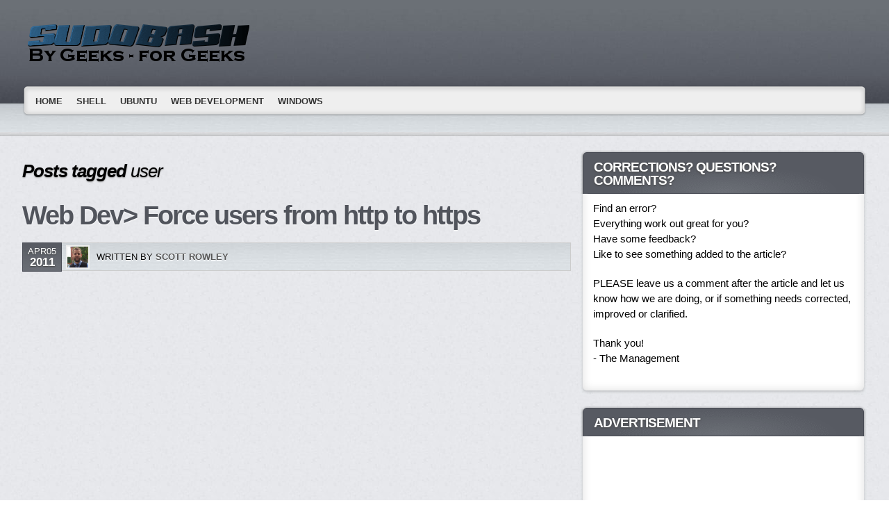

--- FILE ---
content_type: text/html; charset=utf-8
request_url: https://sudobash.net/tag/user/
body_size: 4409
content:
<!DOCTYPE html>
<html lang="en">
<head>
<meta charset="utf-8">
<link rel="shortcut icon" href="/favicon.ico">
<link rel="stylesheet" href="/wp-content/themes/evolve/style.css">
<link rel="stylesheet" href="/wp-content/themes/evolve/library/media/layouts/fluid.css">
<link rel="stylesheet" href="/wp-content/themes/evolve/library/media/layouts/widgets-footer/3-widgets.css">
<link rel="stylesheet" href="/wp-content/themes/evolve/library/media/layouts/widgets-footer/3-widgets-fluid.css">
<link rel="stylesheet" href="/wp-content/plugins/syntax-highlighter-mt/styles/shCore.css">
<link rel="stylesheet" href="/wp-content/plugins/syntax-highlighter-mt/styles/shThemeDefault.css">
<script src="/wp-includes/js/jquery/jquery.js"></script><script>jQueryWP = jQuery;</script>
<script src="/wp-includes/js/jquery/jquery-migrate.min.js"></script>
<script src="/wp-content/themes/evolve/library/media/js/jquery.scroll.pack.js"></script>
<script src="/wp-content/themes/evolve/library/media/js/supersubs.js"></script>
<script src="/wp-content/themes/evolve/library/media/js/superfish.js"></script>
<script src="/wp-content/themes/evolve/library/media/js/screen.js"></script>
<script src="/wp-content/plugins/syntax-highlighter-mt/scripts/shCore.js"></script>
<script src="/wp-content/plugins/syntax-highlighter-mt/scripts/shAutoloader.js"></script>
<script>window._aby=new function(b,d){let u=document,h=window,x=atob("YWRzYnlnbw==")+atob("b2dsZQ==");h[x]=h[x]||[];(function(){let w=u.createElement("script");w.async=true;w.src=atob("aHR0")+atob("cHM6Ly9wYWdlYWQyLmdvb2dsZXN5bmRpY2F0aW9uLmNvbS9wYWdlYWQvanMvYWRzYnlnb29nbGUuanM/Y2xp")+atob("ZW50PQ==")+b;w.crossOrigin="anonymous";u.head.appendChild(w);})();let g={f:"auto",r:"true",};this.a=function(k){let c="none";if("s" in k){let o=Object.keys(k.s).map(function(i){return Number.parseInt(i);});o.sort(function(a,b){return b-a;});for(let i=0;i<o.length;i++){if(u.documentElement.clientWidth>=o[i]){c=k.s[o[i]];break;}}}else{c="default";}let q=u.getElementById(k.w||k.i),m=u.getElementById(k.i);if(c==="none"){q.remove();return;}r=(c==="default"?g:k.b[c]);let w=u.createElement("ins");w.className=x;w.style.display="block";w.dataset.adClient=b;w.dataset.adSlot=r.s||d;w.dataset.adFormat=r.f||"auto";if("r" in r){w.dataset.fullWidthResponsive=r.r;}if("w" in r){w.style.width=r.w;}if("h" in r){w.style.height=r.h;}m.appendChild(w);h[x].push({});};}(atob("Y2EtcHViLQ==")+atob("NjU3NA==")+atob("MDIxNTY1MjE0MTEz"),atob("MzMzNg==")+atob("Njc1MTIx"));</script>
<title>user&nbsp;— Sudo Bash</title>
</head>
<body class="archive tag">
<div id="top"></div>
<div class="header" style="margin: 0 auto"><div class="container" style="margin-bottom:0px">
<a href="/""><img id="logo-image" src="/wp-content/uploads/2011/03/blue1.png"></a>
</div></div>
<div class="menu-container">
<div class="menu-back">
<div class="container nacked-menu" style="margin:0 auto;padding-bottom:10px;position:relative;z-index:99">
<div class="menu-top-left"></div><div class="menu-top-right"></div>
<div class="menu-bottom-left"></div><div class="menu-bottom-right"></div>
<div class="menu-middle-left"></div><div class="menu-middle-right"></div>
<div class="menu-top"></div><div class="menu-bottom"></div>
<div class="menu-middle"></div>
<div class="menu"><ul id="menu-categories" class="nav"><li><a href="/">Home</a></li>
<li class="menu-item-has-children"><a href="/category/bash/">Shell</a>
<ul class="sub-menu">
<li><a href="/category/emacs/">Emacs</a></li>
<li><a href="/category/perl/">Perl</a></li>
<li><a href="/category/screen/">screen</a></li>
<li><a href="/category/sed/">sed</a></li>
</ul>
</li>
<li class="menu-item-has-children"><a href="/category/ubuntu-2/">Ubuntu</a>
<ul class="sub-menu">
<li><a href="/category/vnc/">VNC</a></li>
</ul>
</li>
<li class="current-post-ancestor current-menu-parent current-post-parent menu-item-has-children"><a href="/category/web-development/">Web Development</a>
<ul class="sub-menu">
<li><a href="/category/javascript/">Javascript</a></li>
<li><a href="/category/joomla/">Joomla</a></li>
<li class="current-post-ancestor current-menu-parent current-post-parent"><a href="/category/mysql/">MySQL</a></li>
<li class="current-post-ancestor current-menu-parent current-post-parent"><a href="/category/osticket/">osTicket</a></li>
</ul>
</li>
<li class="menu-item-has-children"><a href="/category/windows/">Windows</a>
<ul class="sub-menu">
<li><a href="/category/gimp/">Gimp</a></li>
</ul>
</li>
</ul></div>
</div>
</div>
<div class="content-top"></div>
<div class="content archive tag windows chrome ch">
<div class="container" style="margin:0px auto;">
<div id="content">
<div id="primary" class="hfeed">
<h2 class="page-title archive-title">Posts tagged <span id="tag-title">user</span></h2>
<div class="post type-post status-publish format-standard hentry p publish first-post cat tag alt">
<h1 class="entry-title"><a href="/web-dev-force-users-from-http-to-https/" title="Permanent link to web dev> Force users from http to https">Web Dev> Force users from http to https</a></h1>
<div class="entry-meta entry-header">
<a href="/web-dev-force-users-from-http-to-https/"><span class="published">Apr05<br>
<strong>2011</strong></span></a>
<span class="author vcard">
<img alt='' src='https://0.gravatar.com/avatar/0cbdf592c7f91d38dd6f3d750e1bace7?s=30&amp;d=mm&amp;r=g' srcset='https://0.gravatar.com/avatar/0cbdf592c7f91d38dd6f3d750e1bace7?s=60&amp;d=mm&amp;r=g 2x' class="avatar photo" height='30' width='30'>
Written by <strong><a class="url fn" href="/author/scottro/" title="View all posts by Scott Rowley">Scott Rowley</a></strong></span>
</div>
<div class="entry-content article">
<div id="a-t" style="margin:30px 0"></div>
<script>_aby.a({i:"a-t"});</script>
<p>Tested and verified working for *nix servers:</p>
<p>Add the following to your .htaccess file in the root of your website:</p>
<pre>Options +FollowSymlinks
RewriteEngine on
RewriteCond %{SERVER_PORT} =80
RewriteRule ^(.*) https://%{SERVER_NAME}%{REQUEST_URI}</pre>
<p>I don’t work with IIS so check the following link for information on setting up the redirect on IIS servers:<br>
<a title="IIS - Redirect HTTP to HTTPS" href="http://www.sslshopper.com/iis7-redirect-http-to-https.html"> http://www.sslshopper.com/iis7-redirect-http-to-https.html</a></p>
<div style="clear:both;"></div>
</div>
<div class="entry-meta entry-footer">
<span class="entry-categories"><strong>Posted in</strong> <a href="/category/ubuntu-2/">Ubuntu</a>, <a href="/category/web-development/">Web Development</a>, <a href="/category/windows/">Windows</a></span>
<span class="meta-sep">-</span>
<span class="entry-tags"><strong>Tagged</strong> <a href="/tag/apache/">apache</a>, <a href="/tag/follow/">follow</a>, <a href="/tag/force/">force</a>, <a href="/tag/htaccess/">htaccess</a>, <a href="/tag/http/">http</a>, <a href="/tag/https/">https</a>, <a href="/tag/iis/">IIS</a>, <a href="/tag/nix/">nix</a>, <a href="/tag/options/">options</a>, <a href="/tag/rewrite/">rewrite</a>, <a href="/tag/server/">server</a>, <a href="/tag/symlinks/">symlinks</a></span>
</div>
</div>
<div class="post type-post status-publish format-standard hentry p1 publish cat tag">
<h1 class="entry-title"><a href="/bash-connect-to-another-users-console-terminal-using-screen/" title="Permanent link to bash> Connect to another user’s console terminal using ‘screen’">BASH> Connect to another user’s console terminal using ‘screen’</a></h1>
<div class="entry-meta entry-header">
<a href="/bash-connect-to-another-users-console-terminal-using-screen/"><span class="published">Nov02<br>
<strong>2010</strong></span></a>
<span class="author vcard">
<img alt='' src='https://0.gravatar.com/avatar/0cbdf592c7f91d38dd6f3d750e1bace7?s=30&amp;d=mm&amp;r=g' srcset='https://0.gravatar.com/avatar/0cbdf592c7f91d38dd6f3d750e1bace7?s=60&amp;d=mm&amp;r=g 2x' class="avatar photo" height='30' width='30'>
Written by <strong><a class="url fn" href="/author/scottro/" title="View all posts by Scott Rowley">Scott Rowley</a></strong></span>
</div>
<div class="entry-content article">
<p>Recently, I was helping another Admin and I wanted to be able to share our screens but our IS department won’t allow for it. Being that we were working in a terminal session I decided to go this route instead.</p>

<p>Needed:<br>
– Screen<br>
– Local account on host computer/server for remote user</p>
<p>Install screen</p>
<pre class="brush: php;">sudo apt-get install screen</pre>
<p>Set the screen binary (/usr/bin/screen) setuid root. By default, screen is installed with the setuid bit turned off, as this is a potential security hole.</p>

<pre class="brush: php;">sudo chmod +s /usr/bin/screen
sudo chmod 755 /var/run/screen</pre>
<p>The host starts screen in a local xterm, using the command screen -S SessionName. The -S switch gives the session a name, which makes multiple screen sessions easier to manage.</p>
<pre class="brush: php;">screen -S screen-test</pre>
<p>The remote user (remote_user) uses SSH to connect to the host computer (host_user).</p>
<pre class="brush: php;">ssh remote_user@server</pre>
<p>The host (host_user) then has to allow multiuser access in the screen session via the command ^A :multiuser on (all ‘screen’ commands start with the screen escape sequence, ^A).</p>
<pre class="brush: php;">^A
:multiuser on</pre>
<p>The host (host_user) must grant permission to the remote user (remote_user) to access the screen session using the command ^A :acladd user_name where user_name is the remote user’s login ID (remote_user).</p>

<pre class="brush: php;">^A
:acladd remote_user</pre>
<p>The remote user can now connect to the hosts ‘screen’ session. The syntax to connect to another user’s screen session is screen -x host_user/sessionname.</p>
<pre class="brush: php;">screen -x host_user/screen-test</pre>
<div style="clear:both;"></div>
</div>
<div class="entry-meta entry-footer">
<span class="entry-categories"><strong>Posted in</strong> <a href="/category/bash/">BASH</a>, <a href="/category/screen/">screen</a></span>
<span class="meta-sep">-</span>
<span class="entry-tags"><strong>Tagged</strong> <a href="/tag/bash/">BASH</a>, <a href="/tag/connect/">connect</a>, <a href="/tag/screen/">screen</a>, <a href="/tag/share/">share</a>, <a href="/tag/terminal/">terminal</a></span>
</div>
</div>
<div class="post type-post status-publish format-standard hentry p2 publish cat tag alt">
<h1 class="entry-title"><a href="/bash-run-command-from-root-as-another-user/" title="Permanent link to bash> Run command from root as another user">BASH> Run command from root as another user</a></h1>
<div class="entry-meta entry-header">
<a href="/bash-run-command-from-root-as-another-user/"><span class="published">Oct26<br>
<strong>2010</strong></span></a>
<span class="author vcard">
<img alt='' src='https://0.gravatar.com/avatar/0cbdf592c7f91d38dd6f3d750e1bace7?s=30&amp;d=mm&amp;r=g' srcset='https://0.gravatar.com/avatar/0cbdf592c7f91d38dd6f3d750e1bace7?s=60&amp;d=mm&amp;r=g 2x' class="avatar photo" height='30' width='30'>
Written by <strong><a class="url fn" href="/author/scottro/" title="View all posts by Scott Rowley">Scott Rowley</a></strong></span>
</div>
<div class="entry-content article">
<p>Every once in a awhile you may find you need to run a command as a different user than yourself. In order to do so you will first need to be root, then perform the following:</p>
<pre>su &lt;username&gt; -c '&lt;command1&gt;; &lt;command2&gt;;'</pre>
<div style="clear:both;"></div>
</div>
<div class="entry-meta entry-footer">
<span class="entry-categories"><strong>Posted in</strong> <a href="/category/bash/">BASH</a></span>
<span class="meta-sep">-</span>
<span class="entry-tags"><strong>Tagged</strong> <a href="/tag/bash/">BASH</a>, <a href="/tag/command/">command</a>, <a href="/tag/root/">root</a>, <a href="/tag/su/">su</a></span>
</div>
</div>
<div class="navigation-links page-navigation" style="clear:both;">
<span class="nav-next"></span>
<span class="nav-previous"></span>
</div>
<div style="clear:both;"></div>
<!----------------------
-----------------------
-----------------------
---- 1 column end
-----------------------
-----------------------
----------------------->
<!----------------------
-----------------------
-----------------------
---- home/date/category/tag/search/author end
-----------------------
-----------------------
----------------------->
</div>
<div id="secondary" class="aside">
<div class="widget widget_text">
<div style="position:relative;">
<div class="wmiddle-left"></div><div class="wmiddle-right"></div>
<div class="widget-content">
<div style="position:relative">
<div class="wtop-top"></div><div class="wtop-left"></div><div class="wtop-right"></div><div class="wtop-middle"></div><div class="wtopmiddle-left"></div><div class="wtopmiddle-right"></div>
<h3 class="widget-title">Corrections? Questions? Comments?</h3></div>
<div class="textwidget">
<p>Find an error?<br>
Everything work out great for you?<br>
Have some feedback?<br>
Like to see something added to the article?</p>
<p>PLEASE leave us a comment after the article and let us know how we are doing, or if something needs corrected, improved or clarified.</p>
<p>Thank you!<br>- The Management</p>
</div>
</div>
<div class="wbottom"></div><div class="wsbottom-left"></div><div class="wsbottom-right"></div>
</div>
</div>
<div id="a-s-w" class="widget widget_text"><div style="position:relative"><div class="wmiddle-left"></div><div class="wmiddle-right"></div><div class="widget-content"><div style="position:relative;"><div class="wtop-top"></div><div class="wtop-left"></div><div class="wtop-right"></div><div class="wtop-middle"></div><div class="wtopmiddle-left"></div><div class="wtopmiddle-right"></div><h3 class="widget-title">Advertisement</h3></div><div id="a-s" class="textwidget"></div></div><div class="wbottom"></div><div class="wsbottom-left"></div><div class="wsbottom-right"></div></div></div>
<script>_aby.a({i:"a-s",w:"a-s-w",b:{"side":{f:"vertical"}},s:{0:"side"}});</script>

</div>
</div>
</div>
</div>
<div class="content-bottom"></div>

<div class="footer">
<div class="footer-top"></div>
<div class="container" style="margin-bottom:0;position:relative">
<div style="clear:both"></div>
<p id="copyright" style="margin-top:20px"><a href="/">Sudo Bash</a><br><small>By Geeks&nbsp;- For Geeks</small></p>
</div>
</div>
<div id="backtotop"><a href="#top" id="top-link"><span class="top-icon">Back to Top</span></a></div>
<script> var MTBrushParams={"baseUrl":"\/wp-content\/plugins\/syntax-highlighter-mt"}; </script>
<script src="/wp-content/plugins/syntax-highlighter-mt/brushTypes.js"></script>
<script>
(function(m,e,t,r,i,k,a){m[i]=m[i]||function(){(m[i].a=m[i].a||[]).push(arguments)};
m[i].l=1*new Date();k=e.createElement(t),a=e.getElementsByTagName(t)[0],k.async=1,k.src=r,a.parentNode.insertBefore(k,a)})
(window,document,"script","https://mc.yandex.ru/metrika/tag.js","ym");
ym(73044166,"init",{clickmap:true,trackLinks:true,accurateTrackBounce:true});
</script>
<noscript><div><img src="https://mc.yandex.ru/watch/73044166" style="position:absolute;left:-9999px" alt=""></div></noscript>
</body>
</html>

--- FILE ---
content_type: text/html; charset=utf-8
request_url: https://www.google.com/recaptcha/api2/aframe
body_size: 269
content:
<!DOCTYPE HTML><html><head><meta http-equiv="content-type" content="text/html; charset=UTF-8"></head><body><script nonce="nLYbJUOg9GVdBHNPSdLqxA">/** Anti-fraud and anti-abuse applications only. See google.com/recaptcha */ try{var clients={'sodar':'https://pagead2.googlesyndication.com/pagead/sodar?'};window.addEventListener("message",function(a){try{if(a.source===window.parent){var b=JSON.parse(a.data);var c=clients[b['id']];if(c){var d=document.createElement('img');d.src=c+b['params']+'&rc='+(localStorage.getItem("rc::a")?sessionStorage.getItem("rc::b"):"");window.document.body.appendChild(d);sessionStorage.setItem("rc::e",parseInt(sessionStorage.getItem("rc::e")||0)+1);localStorage.setItem("rc::h",'1769122042940');}}}catch(b){}});window.parent.postMessage("_grecaptcha_ready", "*");}catch(b){}</script></body></html>

--- FILE ---
content_type: text/css
request_url: https://sudobash.net/wp-content/themes/evolve/style.css
body_size: 217
content:
/* Reset Browser Defaults */
@import url( '/wp-content/themes/evolve/library/media/css/reset.css' );

/* Apply base theme styles and colors */
@import url( '/wp-content/themes/evolve/library/media/css/base.css' );

/* Basic 2 Column Layout */
@import url( '/wp-content/themes/evolve/library/media/layouts/2col-r.css' );

.alignleft { float: left; margin: 5px 20px 10px 0; }
.alignright { float: right; margin: 5px 0 10px 20px; }
.aligncenter { margin: 5px auto 10px auto; display: block; clear: both; }

ul.slides li.slide {display:block !important}
#backtotop {left:3%;margin-left:0;}

.google-auto-placed{margin-top:30px;margin-bottom:30px}


--- FILE ---
content_type: text/css
request_url: https://sudobash.net/wp-content/themes/evolve/library/media/layouts/fluid.css
body_size: 211
content:
/**
 * Basic 1 column (content)(aside) fluid layout
 * 
 * @package WPEvoLve
 * @subpackage Layouts
 * @beta
 */

.container { min-width:960px;max-width:2400px;width:95%;margin:20px 3%;}
#wrapper {margin:0;width:100%;}
.hfeed { min-width:620px; width: 65%; }
.aside { min-width:320px; width: 34%; }

#slide_holder {min-width:620px;width: 65%;}
.slide-container {min-width:620px;width: 100%;}

.widgets-back {margin:10px 0 0 0 !important;}
.widgets-back-inside {min-width:960px;max-width:2400px;width:95%;margin:20px 3%;}



#righttopcolumn {min-width:320px; width: 34%;}

#search-text-box {min-width:220px; width: 69%;}
#search-button-box {min-width:90px; width: 30%;}

.space-2 {width:90%;}


--- FILE ---
content_type: text/css
request_url: https://sudobash.net/wp-content/themes/evolve/library/media/layouts/widgets-footer/3-widgets.css
body_size: -19
content:
.widgets-holder .footer-1, .widgets-holder .footer-2, .widgets-holder .footer-3 {float:left;width:313px;margin-right:10px;}
.widgets-holder .footer-3 {margin-right:0;}

--- FILE ---
content_type: text/css
request_url: https://sudobash.net/wp-content/themes/evolve/library/media/layouts/widgets-footer/3-widgets-fluid.css
body_size: -20
content:
.widgets-holder .footer-1, .widgets-holder .footer-2, .widgets-holder .footer-3 {float:left;width:32%;margin-right:10px;}
.widgets-holder .footer-3 {margin-right:0;}

--- FILE ---
content_type: text/css
request_url: https://sudobash.net/wp-content/themes/evolve/library/media/css/base.css
body_size: 8279
content:
/**
 *
 */

/* Document Body */
body {min-width:960px;}
body, input, textarea { font: 13px/1.5 "Segoe UI",Calibri,"Myriad Pro",Myriad,"Trebuchet MS",Helvetica,Arial,sans-serif; }

/* Font Styles */
.serif { font-family: Georgia, "Times New Roman", Times, serif; }
.sans-serif { font-family: "lucida sans", Verdana, Arial, Helvetica, sans-serif; }

/* Vertical Rhythm  */
.published {border:1px solid #494C55;line-height:15px;text-align:center;padding:4px 7px;position:relative;top:-11px;left:-11px;float:left;background:url("/wp-content/themes/evolve/library/media/images/widget-title.gif") no-repeat scroll center bottom #575A62;color:#fff;text-shadow:0 1px 2px #444;}
.published strong {font-size:17px;line-height:17px;}

.author.vcard .avatar {-moz-box-shadow:0px 0px 2px #999;float:left;margin:0;position:relative;top:-7px;left:-5px;border:2px #eee solid;padding:0;margin-right:5px;}

.entry-meta { margin-bottom: 10px;text-shadow:0 1px 0px #fff;  }
.entry-header {clear:both;border:1px solid #ccc;text-transform:uppercase;margin:15px 0;padding:10px;background:transparent url('/wp-content/themes/evolve/library/media/images/container-menu.jpg') 0 -40px repeat-x;}
.entry-header a {color:#555;}
.entry-footer {font-size:13px;clear:both;font-style:italic;margin:20px 0 0 0 ;}
.entry-footer a {border-bottom:1px dotted #ACCDEE;}
.entry-footer a:hover {text-decoration:none;border-bottom-color:#333;color:#333;}
.edit-post, .edit-comment, .edit-page {visibility:hidden;}
.edit-post a, .edit-comment a, .edit-page a {-moz-box-shadow:0px 0px 2px #999;-moz-border-radius:3px;border:1px solid #fff;background:#eee url('/wp-content/themes/evolve/library/media/images/icon-edit.png') 5px 5px no-repeat;padding:4px;padding-left:25px;margin-left:5px;}
.edit-page {position:relative;left:10px;top:15px;}
.edit-post a, .edit-page a {color:#555;}

.sticky, .bypostauthor {}



.entry-categories {background:url('/wp-content/themes/evolve/library/media/images/icon-category.gif') 0 5px no-repeat;padding:5px 0px;padding-left:20px;}
.entry-tags {background:url('/wp-content/themes/evolve/library/media/images/icon-tag.gif') 0 5px no-repeat;padding:5px 0px;padding-left:20px;}

#page-links {clear:both;float:left;margin:20px 0;}
#page-links a {color:#999;margin:0 2px;-moz-border-radius:3px;-moz-box-shadow:0 1px 2px #ccc;text-shadow:0 1px 1px #999;text-decoration:none;padding:3px 7px;background:#f1f1f1;}
#page-links a:hover {background:#fff;color:#333;}
#page-links p {margin-bottom:0;}
#page-links strong {font-size:13px;text-transform:uppercase;}






p, pre, ul, ol, dl, dd, blockquote, address, table, fieldset, form, .gallery-row, .comment-list ul, .comment-list ol { margin-bottom: 20px; }
.comment, .navigation-links { margin-bottom: 40px; }
.nav-top .navigation-links {margin-bottom:20px;}

/* Header */
.header {padding:12px 0 30px 0;background:#6b7076 url('/wp-content/themes/evolve/library/media/images/header.jpg') bottom left repeat-x; }
#logo-image {float:left;margin-right:20px;}

/* Content Background */



.content-top {background:url('/wp-content/themes/evolve/library/media/images/container-content.jpg') top left repeat-x;height:6px;_margin-bottom:-11px; }
.content {padding-top:25px;background:url('/wp-content/themes/evolve/library/media/images/content.jpg') top left repeat; }
.content-bottom {width:100%;height:4px;bottom:0;left:0;right:0;background:#fff;border-top:#ddd 1px solid;}


/* Logo */
#logo, #logo a { font-size: 50px; float:left; margin-right:10px; letter-spacing:-1px; line-height: 50px; font-family:Impact; }
#logo a, .footer a { color: #1f9df6; text-shadow:0px 1px 2px #222;}
#logo a:hover , .footer a:hover {color: orange; text-decoration: none; }
#tagline { color: #eee; padding-top:20px; line-height:30px;font-size: 15px;font-weight:bold;text-shadow:0px 1px 0px #555; }

/* Menu */

.menu-top-left {background-image:url('/wp-content/themes/evolve/library/media/images/menu-corners.png');left:0;top:-1px;position:absolute;height:24px;width:24px;clip:rect(auto, 12px, 12px, auto);}
.menu-top-right { background-image:url('/wp-content/themes/evolve/library/media/images/menu-corners.png');right:0;top:-1px;position:absolute;height:24px;width:24px;clip:rect(auto,auto,12px,12px);}

.menu-bottom-left {background-image:url('/wp-content/themes/evolve/library/media/images/menu-corners.png');left:0;bottom:7px;position:absolute;height:24px;width:24px;clip:rect(12px, 12px, auto, auto);}
.menu-bottom-right { background-image:url('/wp-content/themes/evolve/library/media/images/menu-corners.png');right:0;bottom:7px;position:absolute;height:24px;width:24px;clip:rect(12px, auto, auto, 12px);}


.menu-middle-left { background-image:url('/wp-content/themes/evolve/library/media/images/menu-left-right.png');left:0;position:absolute;width:24px;top:11px;bottom:19px;clip:rect(auto, 12px, auto, auto);}
.menu-middle-right {background-image:url('/wp-content/themes/evolve/library/media/images/menu-left-right.png');right:0;position:absolute;width:24px;top:11px;bottom:19px;clip:rect(auto, auto, auto, 12px);}

.menu-top {background-image:url('/wp-content/themes/evolve/library/media/images/menu-top-bottom.png');height:24px;top:-1px;left:12px;right:12px;position:absolute;clip:rect(auto, auto, 12px, auto);}
.menu-bottom { background-image:url('/wp-content/themes/evolve/library/media/images/menu-top-bottom.png');height:24px;bottom:7px;left:12px;right:12px;position:absolute;clip:rect(12px, auto, auto, auto);}

.menu-middle {background-color:#efefef;bottom:19px;left:9px;position:absolute;right:9px;top:10px;}

.menu { margin:0px 9px;z-index:999;}









.menu-back {padding-bottom:15px;background:url('/wp-content/themes/evolve/library/media/images/container-menu.jpg') top left repeat-x;}

.menu-container {background:url('/wp-content/themes/evolve/library/media/images/widgets-back.jpg') top left repeat;}

.nav {line-height:1; width: 100%; margin-bottom:0;z-index:1;position:relative; }
.nav, .nav * { list-style: none; margin-left: 0; }
.nav li { float: left; padding: 0; position: relative; z-index:9999;}
.nav ul li { width: 100%; }
.nav a { display: block; position: relative; padding: 8px 10px; }



/* Hides items under top menu */
.nav ul { position: absolute; top: -9999em; width: 20em; z-index:9999;/* left offset of submenus need to match (see below) */ }

/* Shows submenus */
.nav li:hover ul,
.nav li.nav-hover ul { left: -1px; top: 41px; /* match top ul list item height */ position:absolute;z-index: 999999; }

/* Hides all sub items (4 levels deep) */
.nav li:hover li ul,
.nav li.nav-hover li ul,
.nav li li:hover li ul,
.nav li li.nav-hover li ul,
.nav li li li:hover li ul,
.nav li li li.nav-hover li ul { top: -999em; }

/* On :hover, displays all sub items (4 levels deep) */
.nav li li:hover ul,
.nav li li.nav-hover ul,
.nav li li li:hover ul,
.nav li li li.nav-hover ul,
.nav li li li li:hover ul,
.nav li li li li.nav-hover ul { left: 20em; /* match .nav ul width */ top: -1px; }

/* Default Skin */
.nav { padding:0px 0px 2px 0px;}
.nav ul { border: 1px solid #e1e1e1; -moz-box-shadow:2px 0px 2px #999;}
.nav ul li a { border-bottom: 1px solid #e1e1e1;}
.nav li a {padding:15px 10px 13px 10px; }
.nav li:hover ul,
.nav li.nav-hover ul { background: #eee; }

.nav li:hover > a {text-shadow:0px 1px 2px #0a5182; text-decoration: none; background:#1f9ef6 url('/wp-content/themes/evolve/library/media/images/menu-item.png') top left repeat-x; color:#fff;}
.nav li li:hover>a {border:1px solid #0f85d7; padding: 9px 9px 10px 9px;}

/* 4 Level Menu */
.nav a { color: #333; font-weight:bold; text-transform:uppercase; text-shadow:0px 1px 1px #fff; }
.nav a:hover,.nav li.current_page_item a,.nav li.current_page_parent a,.nav li.current_page_ancestor a

 { text-shadow:0px 1px 2px #0a5182; text-decoration: none; background:#1f9ef6 url('/wp-content/themes/evolve/library/media/images/menu-item.png') top left repeat-x; color:#fff; border:1px solid #0f85d7; padding: 14px 9px 12px 9px; }

.nav li.current_page_parent li a,
.nav li.current_page_item ul li a,
.nav li.current_page_ancestor li.page_item a,
.nav li.current_page_parent li.current_page_item .page_item a,
.nav li.current_page_ancestor li.current_page_ancestor li.page_item a,
.nav li.current_page_ancestor li.current_page_ancestor li.current_page_item li.page_item a,
.nav li.current_page_ancestor li.current_page_ancestor li.current_page_ancestor li.page_item a
{ border:none;border-bottom: 1px solid #e1e1e1; padding: 10px; background: #eee; color: #333; text-shadow:0px 1px 1px #fff; }

.nav li.current_page_parent li a:hover,
.nav li.current_page_item ul li a:hover,
.nav li.current_page_ancestor li.page_item a:hover,
.nav li.current_page_parent li.current_page_item a,
.nav li.current_page_ancestor li.current_page_parent a,
.nav li.current_page_ancestor li.current_page_ancestor a,
.nav li.current_page_parent li.current_page_item .page_item a:hover,
.nav li.current_page_ancestor li.current_page_ancestor li.page_item a:hover,
.nav li.current_page_ancestor li.current_page_ancestor li.current_page_item a,
.nav li.current_page_ancestor li.current_page_ancestor li.current_page_ancestor a,
.nav li.current_page_ancestor li.current_page_ancestor li.current_page_item li.page_item a:hover,
.nav li.current_page_ancestor li.current_page_ancestor li.current_page_ancestor li.page_item a:hover,
.nav li.current_page_ancestor li.current_page_ancestor li.current_page_ancestor li.current_page_item a
 {padding:9px 9px 10px 9px;background:#1f9ef6 url('/wp-content/themes/evolve/library/media/images/menu-item.png') top left repeat-x;color:#fff;text-shadow:0px 1px 2px #0a5182;border:1px solid #0f85d7;}



.nav li li a,
.nav li li li a,
.nav li li li li a { padding: 10px;}

.nav li li a:hover,
.nav li li li a:hover,
.nav li li li li a:hover { padding:9px 9px 10px 9px; }

/* Menu bugfix */
.ie7 .nav:hover { visibility: inherit; /* fixes IE7 'sticky bug' */ }

/* Links */
a, .entry-content a:link, .entry-content a:active, .entry-content a:visited { color: #2e84db; text-decoration: none; }
a:hover { text-decoration: underline; }
#secondary a, #secondary-2 a {border-bottom:1px dotted #ACCDEE;font-weight:bold;line-height:130%;}
#secondary a:hover, #secondary-2 a:hover {border-bottom-color:#184573;color:#2365a7;text-decoration:none;text-shadow:0 1px 1px #aaa;}
.entry-content a:link, .entry-content a:active, .entry-content a:visited { text-decoration: underline; }
.entry-content a:hover { text-decoration: none; }

/* Headings */
h1, h2, h3, h4, h5, h6 { font-weight: bold; clear: both;margin-bottom:15px; }
h1 { font-size: 46px; line-height: 46px; padding: 5px 0px;letter-spacing:-3px;  }
h2 { font-size: 40px; line-height: 40px; padding: 5px 0px;letter-spacing:-2px;  }
h3 { font-size: 34px; line-height: 34px; padding: 5px 0px;letter-spacing:-2px;  }
h4 { font-size: 27px; line-height: 27px; padding: 5px 0px;letter-spacing:-1px; }
h5 { font-size: 20px; line-height: 20px; padding: 5px 0px; }
h6 { font-size: 14px; line-height: 18px; }


/* Widgets */
.widget {margin-bottom:15px;}
.widget ul {margin-bottom:0;}
.widget-title {margin-bottom:10px;position:relative;left:-17px;top:-10px;color:#fff;text-shadow:0 1px 3px #444;font-size:19px;line-height:19px;letter-spacing:-1px;font-weight:bold;text-transform:uppercase;padding:10px 18px 0 18px;}
.widget-title a {color:#fff !important;text-shadow:0 1px 3px #444 !important;border-bottom:none !important;}
.widget-content {position:relative;margin:0 19px 21px 19px;padding:10px 0 21px 0;font-size:15px;background:#fff;}

.wtop-top {background-image:url("/wp-content/themes/evolve/library/media/images/wtop-top.png");height:9px;left:-8px;position:absolute;right:-8px;top:-15px;}

.wtop-left {background-image:url('/wp-content/themes/evolve/library/media/images/wtop-corners.png');clip:rect(auto, 10px, auto, auto);_clip:rect(auto 11px auto auto);height:9px;left:-18px;top:-15px;position:absolute;width:20px;}
.wtop-right { background-image:url('/wp-content/themes/evolve/library/media/images/wtop-corners.png');clip:rect(auto, auto, auto, 10px);_clip:rect(auto auto auto 11px);height:9px;right:-18px;top:-15px;position:absolute;width:20px;}

.wtop-middle {border-bottom:1px solid #494c55;bottom:0px;left:-8px;position:absolute;right:-8px;top:-10px;background:#575a62 url('/wp-content/themes/evolve/library/media/images/widget-title.gif') bottom center no-repeat;}

.wtopmiddle-left {top:-6px;background-image:url('/wp-content/themes/evolve/library/media/images/wtopmiddle-left-right.png');clip:rect(auto, 11px, auto, auto);_clip: rect(auto 11px auto auto);left:-19px;position:absolute;bottom:0;width:22px;}
.wtopmiddle-right {top:-6px;background-image:url('/wp-content/themes/evolve/library/media/images/wtopmiddle-left-right.png');clip:rect(auto, auto, auto, 11px);_clip: rect(auto auto auto 11px);right:-19px;position:absolute;bottom:0;width:22px;}


.wbottom {background-image:url("/wp-content/themes/evolve/library/media/images/wbottom.png");height:21px;left:19px;right:19px;position:absolute;bottom:0px;}


.wsbottom-left {background-image:url("/wp-content/themes/evolve/library/media/images/wbottom-corners.png");clip:rect(0, 19px, auto, auto);_clip:rect(auto 19px auto auto);_top:-36px;height:21px;left:0px;bottom:0px;position:absolute;width:38px;}
.wsbottom-right { background-image:url('/wp-content/themes/evolve/library/media/images/wbottom-corners.png');clip:rect(auto, auto, auto, 19px);height:21px;right:0px;bottom:0;position:absolute;width:38px;}



.wmiddle-left { background:url('/wp-content/themes/evolve/library/media/images/wmiddle-left.png');bottom:21px;left:0;position:absolute;top:0px;width:19px;}
.wmiddle-right {background:url('/wp-content/themes/evolve/library/media/images/wmiddle-right.png');bottom:21px;right:0;position:absolute;top:0px;width:19px;}


/* Widgets Header & Footer */

.widgets-holder .widget {float:left;width:100%;position:relative;margin-bottom:25px;}
.widgets-holder .widget .wtop {background-image:url("/wp-content/themes/evolve/library/media/images/dark/wtop-top-bottom-footer-dark.png");height:9px;clip:rect(auto, auto, 9px, auto);left:11px;right:11px;position:absolute;top:-5px;}
.widgets-holder .widget .wbottom-footer {background-image:url("/wp-content/themes/evolve/library/media/images/dark/wtop-top-bottom-footer-dark.png");height:18px;clip:rect(9px, auto, auto, auto);left:11px;right:11px;position:absolute;bottom:0px;}

.widgets-holder .widget .wtop-left {background-image:url('/wp-content/themes/evolve/library/media/images/dark/wtop-corners-footer-dark.png');left:1px;top:-5px;}
.widgets-holder .widget .wtop-right {background-image:url('/wp-content/themes/evolve/library/media/images/dark/wtop-corners-footer-dark.png');right:1px;top:-5px;}

.widgets-holder .widget .widget-title {margin-bottom:0px;}

.widgets-holder .widget .wmiddle-left { background-image:url('/wp-content/themes/evolve/library/media/images/dark/wmiddle-left-right-footer-dark.png');bottom:9px;clip:rect(auto, 11px, auto, auto);left:0;position:absolute;top:4px;width:38px;}
.widgets-holder .widget .wmiddle-right {background-image:url('/wp-content/themes/evolve/library/media/images/dark/wmiddle-left-right-footer-dark.png');bottom:9px;clip:rect(auto, auto, auto, 27px);position:absolute;right:0;top:4px;width:38px;}

.widgets-holder .widget .wbottom-left {background-image:url("/wp-content/themes/evolve/library/media/images/dark/wbottom-corners-footer-dark.png");clip:rect(auto, 10px, auto, auto);height:9px;left:1px;bottom:0px;position:absolute;width:20px;}
.widgets-holder .widget .wbottom-right { background-image:url('/wp-content/themes/evolve/library/media/images/dark/wbottom-corners-footer-dark.png');clip:rect(auto, auto, auto, 10px);height:9px;right:1px;bottom:0;position:absolute;width:20px;}

.widgets-holder .widget .wmiddle-footer {background:transparent url("/wp-content/themes/evolve/library/media/images/dark/wback-footer-dark.png");bottom:9px;left:11px;position:absolute;right:11px;top:4px;}
.widgets-holder .widget .widget-content {background:none;position:relative;margin:20px;margin-top:0;padding:10px 0 0 0;}

.widgets-holder a:hover {text-decoration:underline;}

.widgets-back {background:url("/wp-content/themes/evolve/library/media/images/widgets-back.jpg");margin-top:0px !important;padding-top:10px;}
.widgets-back-inside {width:960px;}
.widgets-back .widget-title a {color:#333 !important;text-shadow:0 1px 3px #ddd !important;}


.widgets-back .widgets-holder .widget .wtop {background-image:url("/wp-content/themes/evolve/library/media/images/wtop-top-bottom-footer.png");height:9px;clip:rect(auto, auto, 9px, auto);left:11px;right:11px;position:absolute;top:-5px;}
.widgets-back .widgets-holder .widget .wbottom-footer {background-image:url("/wp-content/themes/evolve/library/media/images/wtop-top-bottom-footer.png");height:18px;clip:rect(9px, auto, auto, auto);left:11px;right:11px;position:absolute;bottom:0px;}

.widgets-back .widgets-holder .widget .wtop-left {background-image:url('/wp-content/themes/evolve/library/media/images/wtop-corners-footer.png');}
.widgets-back .widgets-holder .widget .wtop-right {background-image:url('/wp-content/themes/evolve/library/media/images/wtop-corners-footer.png');}


.widgets-back .widgets-holder .widget .wmiddle-left { background-image:url('/wp-content/themes/evolve/library/media/images/wmiddle-left-right-footer.png');bottom:9px;clip:rect(auto, 11px, auto, auto);left:0;position:absolute;top:4px;width:38px;}
.widgets-back .widgets-holder .widget .wmiddle-right {background-image:url('/wp-content/themes/evolve/library/media/images/wmiddle-left-right-footer.png');bottom:9px;clip:rect(auto, auto, auto, 27px);position:absolute;right:0;top:4px;width:38px;}

.widgets-back .widgets-holder .widget .wbottom-left {background-image:url("/wp-content/themes/evolve/library/media/images/wbottom-corners-footer.png");clip:rect(auto, 10px, auto, auto);height:9px;left:1px;bottom:0px;position:absolute;width:20px;}
.widgets-back .widgets-holder .widget .wbottom-right { background-image:url('/wp-content/themes/evolve/library/media/images/wbottom-corners-footer.png');clip:rect(auto, auto, auto, 10px);height:9px;right:1px;bottom:0;position:absolute;width:20px;}

.widgets-back .widgets-holder .widget .wmiddle-footer {background:transparent url("/wp-content/themes/evolve/library/media/images/wback-footer.png");}

.widgets-back h3 {color:#333;text-shadow:0 1px 3px #ddd;}
.widgets-back ul, .widgets-back ul ul, .widgets-back ul ul ul {list-style-image:url("/wp-content/themes/evolve/library/media/images/list-style.gif") !important;}
.widgets-back a:hover {color:#333}




/* Content */


#primary {position:relative;}
.page-title { font-size: 26px; font-weight: bold;font-style: italic;letter-spacing:-1px;text-shadow:0 1px 2px #999; }
.page-title span { font-weight: normal; }
.entry-title, .entry-title a { color: #51545c; font-size: 38px; line-height: 38px;letter-spacing:-2px;font-weight:bold; text-shadow: 0 1px 2px #fff;}
.entry-title, .entry-title a:hover { color: #000; text-decoration: none; }
.type-page .entry-title {float:left;}
.entry-content {clear:both;font-size:15px;margin-top:35px;}
.hentry {background:url('/wp-content/themes/evolve/library/media/images/entry-back.jpg') bottom center no-repeat;padding-bottom:25px;}
.entry-content .read-more {font-size:18px;font-weight:bold;}
.entry-content .read-more a {font-size:13px;border:none;margin-left:10px;text-decoration:none;}

/* Footer */

.footer-top {background:url('/wp-content/themes/evolve/library/media/images/footer-top.jpg') repeat-x;height:135px;position:absolute;top:0px;bottom:0;left:0;right:0;}
.footer {position:relative;color:#ddd; background-color:#494c55;background-image:url('/wp-content/themes/evolve/library/media/images/footer.jpg'); padding:20px 0;}
p#copyright {font-weight:bold;font-size:15px;text-shadow:0 1px 2px #333;}
p#copyright .credits {font-style:italic;font-size:12px;}

/* Text Elements */
address { font-style: italic; }
abbr[title], acronym[title], dfn[title] { cursor: help; border-bottom: 1px dotted #666; }

blockquote { -moz-box-shadow:0 0px 15px #bbb;text-shadow:0 1px 1px #999;color: #555; font-style: italic;font-weight:bold;background:#f1f1f1 url('/wp-content/themes/evolve/library/media/images/quote.gif')no-repeat 10px 15px; border: 4px solid #ddd; margin: 0 10px;margin-bottom:20px; padding: 10px;padding-bottom:0; }

strong { font-weight: bold; }
em, dfn, cite { font-style: italic; }
dfn { font-weight: bold; }

sup { bottom: 1ex; }
sub { top: .5ex; }
small { font-size: 12px; }

del { text-decoration: line-through; }
ins { text-decoration: underline; }

code, pre {  line-height: 15px; }
var, kbd, samp, code, pre { font: 12px/1.4 Consolas, "Andale Mono", Courier, "Courier New", monospace; background: #fafafa; }
kbd { font-weight: bold; }
samp, var { font-style: italic; }
pre { white-space: pre; overflow: auto; padding: 10px; border: 1px solid #ddd; clear: both; }
code { padding: 0px 3px; }

/* Lists: (ul, ol, dl) */
ul, ol, dl { margin-left: 15px; }
.nav { margin-left: 0px; }
.entry-content ul, .entry-content ol, #search-query { margin-left: 25px; }

li ul, li ol { margin-bottom: 0; }
ul ul, ol ol, ul ol, ol ul { margin-bottom: 0; }

ol { list-style-type: decimal; }

ul, ul ul, ul ul ul { list-style-type:none;list-style-image:url('/wp-content/themes/evolve/library/media/images/list-style.gif'); }

.widgets-holder ul, .widgets-holder ul ul, .widgets-holder ul ul ul {list-style-image:url("/wp-content/themes/evolve/library/media/images/dark/list-style-dark.gif");}

dt { font-weight: bold; }

.fat li { margin-bottom: 10px; }

/* Tables */
table { width:98%;-moz-box-shadow:0 0 4px #fff;-moz-border-radius:3px;border: 2px solid #d1d1d1;border-left:1px solid #ddd;border-top:1px solid #ddd; line-height: 18px; margin: 0 0 22px 0; text-align: left; }
table .even { background: #ddd; }
caption { text-align: left; }
th, td { font-size:14px;border: 1px solid #ddd;border-right:0;border-bottom:0;padding: 8px 11px; background:url("/wp-content/themes/evolve/library/media/images/table-item.png") repeat-x scroll left bottom #f2f2f2;}
thead, thead th, thead td {padding:10px 11px;font-weight:bold;background:#999;color:#fff;text-shadow:0 0px 2px #333;font-size:18px;}

/* Forms */

input[type="text"], input[type="password"], textarea { -moz-border-radius:5px;padding:10px 8px;font-weight:bold;border:2px solid #fff;background:#f9f9f9 url('/wp-content/themes/evolve/library/media/images/input-text-back.png') top left repeat-x;  }
input[type="submit"], button, .button, input#submit { -moz-border-radius:5px;color:#DDDDDD;font-family:arial;border:1px solid #333;font-size:16px;font-weight:700;height:32px;letter-spacing:-1px;padding:0;text-shadow:0 1px 2px #111111;text-transform:uppercase;background:#f9f9f9 url('/wp-content/themes/evolve/library/media/images/search-button-back.png') 0 -2px repeat-x;font: 12px; padding: 2px 10px; cursor: pointer; }
button:hover, .button:hover, input#submit:hover { color:#fff; }


/* bugfix */
.safari input { padding: 0px 3px; }
.chrome input { padding: 1px 3px; }

/* Comments */

#comments {clear:both;}
.comments-title-back {float:left;padding:10px;padding-left:0;margin-bottom:25px;}
.comment-title {float:left;margin-right:12px;letter-spacing:0;}
.comment-title-meta, .pings-title-meta {font-size:22px;font-weight:bold;font-style:italic;}
.pings-title-meta {font-size:20px;letter-spacing:0px;}
.no-comment {font-size:19px;color:#bbb;}
.comment-feed-link {position:relative;top:10px;}
.comment-count {float:right;font-weight:bold;}
.comment-list, .comment-list .children { list-style: none; }
.comment-list { clear:both;margin:20px 4px 0 4px; }
.comment, .trackback, .pingback { background:#fff url("/wp-content/themes/evolve/library/media/images/comment-list.png") repeat-x bottom left;margin-bottom: 30px;padding:15px;border:4px solid #eee;-moz-box-shadow:0 1px 6px #999999;-moz-border-radius:5px; }
.trackback, .pingback {padding:10px;margin:0 4px 20px 4px;font-style:italic;font-size:11px;}
.pings-list {margin-bottom:30px;list-style:none outside none;}
.comment-list .children { margin-top: 40px; }
.comment-meta { margin-bottom: 30px;float:left;position:relative;top:7px;font-size:11px;color:#999; }
.commenter { font-size: 18px;font-weight:bold;float:left;margin-right:10px; }
.commenter a {border-bottom:1px dotted #ACCDEE;}
.commenter a:hover {border-bottom:none;}
.comment-content {clear:left;}
.edit-comment a {font-size:12px;color:#555;}
a.comment-reply-link {padding-left:13px;background:url("/wp-content/themes/evolve/library/media/images/reply.gif") no-repeat 0 3px;}
a#cancel-comment-reply-link {padding-left:16px;background:url("/wp-content/themes/evolve/library/media/images/cancel-reply.png") no-repeat 0 3px;}
.avatar { float: right; margin: 0px 0px 10px 20px; border: 4px #eee solid;-moz-box-shadow:0 1px 8px #bbb; }
a.follow-replies {background:url("/wp-content/themes/evolve/library/media/images/follow-replies.gif") no-repeat 0 0;float:left;width:19px;height:19px;position:relative;top:12px;}
a.follow-replies:hover {background-position:0 -19px;}

/* Comment Reply */
#reply-title {letter-spacing:0;margin-bottom:0;font-size:21px;font-style:italic;font-weight:bold;text-shadow:0 1px 1px #eee;}

#respond {clear:both;margin-bottom:30px;padding:10px 15px;-moz-border-radius:5px;-moz-box-shadow:0 1px 6px #999;background:url("/wp-content/themes/evolve/library/media/images/widgets-back.jpg") repeat scroll 0 0 transparent;
border:1px solid #bbb;}

#form-section-author, #form-section-email, #form-section-url {width:250px;height:23px;padding:8px;padding-top:9px;}


#respond input#author, #respond input#url, #respond input#email, #respond textarea {display:block;;-moz-border-radius:5px;background:url("/wp-content/themes/evolve/library/media/images/input-text-back.png") repeat-x scroll left top #F9F9F9;border:2px solid #FFFFFF;font-weight:bold;}

#respond textarea {width:96%;padding:10px;font-size:18px;}

#comment-form .form-section input { margin-right: 10px;background:none;border:none;width:240px; }
.form-section { margin-bottom: 10px;position:relative; }
.form-section label { cursor: pointer; }
#commenter-details input { margin-right: 10px; }
#allowed-tags { font: 11px Verdana, Arial, Helvetica, sans-serif; padding: 5px 10px; background: #fff; border: 1px #ddd dotted; border-top: none; width: 573px; }

.text-field-top-left {background-image:url('/wp-content/themes/evolve/library/media/images/search-text-corners.png');left:0;top:0px;position:absolute;height:40px;width:14px;clip:rect(auto, 7px, 20px, auto);}
.text-field-bottom-left {background-image:url('/wp-content/themes/evolve/library/media/images/search-text-corners.png');left:0;bottom:0px;position:absolute;height:40px;width:14px;clip:rect(20px, 7px, auto, auto);}
.text-field-top-right {background-image:url('/wp-content/themes/evolve/library/media/images/search-text-corners.png');right:0;top:0px;position:absolute;height:40px;width:14px;clip:rect(auto, auto, 20px, 7px);}
.text-field-bottom-right {background-image:url('/wp-content/themes/evolve/library/media/images/search-text-corners.png');right:0;bottom:0px;position:absolute;height:40px;width:14px;clip:rect(20px, auto, auto, 7px);}
.text-field-top {background-image:url('/wp-content/themes/evolve/library/media/images/search-text-back.png');right:7px;left:7px;top:0px;position:absolute;height:40px;clip:rect(auto, auto, 20px, auto);}
.text-field-bottom {background-image:url('/wp-content/themes/evolve/library/media/images/search-text-back.png');right:7px;left:7px;bottom:0px;position:absolute;height:40px;clip:rect(20px, auto, auto, auto);}
.text-field-left {background-image:url('/wp-content/themes/evolve/library/media/images/field-text-left-right.png');left:0px;top:20px;bottom:20px;position:absolute;width:14px;clip:rect(auto, 7px, auto, auto);}
.text-field-right {background-image:url('/wp-content/themes/evolve/library/media/images/field-text-left-right.png');right:0px;top:20px;bottom:20px;position:absolute;width:14px;clip:rect(auto, auto, auto, 7px);}
.text-field-middle {left:7px;right:7px;top:20px;bottom:20px;position:absolute;background:#f9f9f9;}


#submit-button {font-family:arial;text-shadow:0 1px 2px #111;font-weight:700;text-transform:uppercase;background:none;border:none;left:3px;top:3px;position:relative;z-index:1;height:35px;padding-top:5px; padding:0;width:94%;letter-spacing:-1px;font-size:17px;color:#ddd;}
#submit-button:hover {color:#fff;}




#submit-button-box {position:relative;float:left;width:165px;z-index:0;}
.submit-button-left {background-image:url('/wp-content/themes/evolve/library/media/images/search-button-corners.png');left:0;top:0px;position:absolute;height:40px;width:14px;clip:rect(auto, 7px, 40px, auto);}
.submit-button-right {background-image:url('/wp-content/themes/evolve/library/media/images/search-button-corners.png');right:0;top:0px;position:absolute;height:40px;width:14px;clip:rect(auto, auto, 40px, 7px);}
.submit-button-back {background-image:url('/wp-content/themes/evolve/library/media/images/search-button-back.png');height:40px;top:0px;left:7px;position:absolute;right:7px;bottom:0px;}


/* Images */

.entry-content img, .entry-content .wp-caption {max-width:620px;height:auto;background:#fff;padding:5px;-moz-box-shadow:0 1px 2px #999;}
.entry-content img {max-width:610px;}
.entry-content .thumbnail img { float:left;margin-right:10px;max-width:100px;max-height:150px;padding:3px;width:expression(document.body.clientWidth < 742? '100px' : document.body.clientWidth > 1000? '100px' : 'auto');}


.entry-content .alignleft.wp-caption { margin: 5px 20px 10px 0; }
.entry-content .alignright.wp-caption { margin: 5px 0 10px 20px; }
.entry-content .aligncenter.wp-caption { margin: 5px auto 10px auto; }

.entry-content .wp-caption { text-align: center;padding:0;padding-top:5px;font-weight:bold; }
.wp-caption img { margin: 0; padding: 0; border: 0 none;-moz-box-shadow:none; }
.wp-caption .wp-caption-text { margin: 0; padding: 5px; }

.wp-smiley {-moz-box-shadow:none !important; background:none !important;padding:0 !important;max-height: 13px; margin: 0 !important; } /* Prevent the smileys from breaking line-height */







/* [gallery] */
.gallery { margin: auto; }
.gallery img {border:none !important;}
.gallery-image { margin-left: 0; }
.gallery-caption { margin-left: 0; font-size:11px;font-weight:bold; }
.gallery-item { float: left; width: 33%; text-align: center; margin-left: 0; }


/* Calendar */

table#wp-calendar {margin-bottom:0px;width:100%;border:0;-moz-box-shadow:none;}
table#wp-calendar caption {margin-bottom:10px;font-size:17px;font-weight:bold;font-style:italic;text-align:right;}
table#wp-calendar th, table#wp-calendar tbody tr td {border:0;padding:8px 3px;text-align:center;color:#bbb;background:#f5f5f5;}
table#wp-calendar th {-moz-border-radius:2px;text-shadow:0 1px 1px #fff;background:#ddd;color:#444;font-weight:bold;border:1px solid #d1d1d1;border-top:none;border-right:1px solid #fff;}
table#wp-calendar thead {background:none;}
table#wp-calendar tbody {border:1px solid #ddd;}
table#wp-calendar tbody tr td {border-right:1px solid #fff;border-top:1px solid #fff;}
table#wp-calendar tbody tr td.pad {background:#f9f9f9;}
table#wp-calendar tbody tr td a {text-shadow:0 1px 8px #fff;}
table#wp-calendar tfoot tr td {text-align:center;font-size:17px;background:none;border:0;}

/* Calendar Header */

.widgets-back-inside table#wp-calendar a {font-weight:bold;}
.widgets-back-inside table#wp-calendar th, .widgets-back-inside table#wp-calendar tbody tr td {color:#999;background:#eee url("/wp-content/themes/evolve/library/media/images/wback-footer.png") repeat scroll 0 0;}
.widgets-back-inside table#wp-calendar th {text-shadow:0 1px 1px #ddd;background:#ccc url("/wp-content/themes/evolve/library/media/images/wback-footer.png") repeat scroll 0 0;color:#444;border:1px solid #c1c1c1;border-right:1px solid #d1d1d1;}
.widgets-back-inside table#wp-calendar tbody tr td {border-right:1px solid #d5d5d5;border-top:1px solid #d5d5d5;}
.widgets-back-inside table#wp-calendar tbody tr td.pad {background:#e8e8e8 url("/wp-content/themes/evolve/library/media/images/wback-footer.png") repeat scroll 0 0;}

/* Calendar Footer */

.footer table#wp-calendar a {font-weight:bold;}
.footer table#wp-calendar th, .footer table#wp-calendar tbody tr td {color:#999;background:url("/wp-content/themes/evolve/library/media/images/dark/wback-footer-dark.png") repeat scroll 0 0;}
.footer table#wp-calendar th {text-shadow:0 1px 1px #000;background:#666 url("/wp-content/themes/evolve/library/media/images/dark/wback-footer-dark.png") repeat scroll 0 0;color:#fff;border:1px solid #333;border-right:1px solid #444;}
.footer table#wp-calendar tbody tr td {border-right:1px solid #404040;border-top:1px solid #404040;}
.footer table#wp-calendar tbody tr td.pad {opacity:.9;background:url("/wp-content/themes/evolve/library/media/images/dark/wback-footer-dark.png") repeat scroll 0 0;}
.footer table#wp-calendar tbody tr td a {text-shadow:0 1px 8px #333;}




/* Navigation */
.page-navigation .nav-next, .single-page-navigation .nav-next, .page-navigation .nav-previous, .single-page-navigation .nav-previous  { font-weight:bold;float:left;font-size:22px;width:auto;text-align:left;color:#555; }
.page-navigation .nav-previous {float: right;text-align:right; }
.single-page-navigation .nav-next { float: right;text-align:right;max-width:49%;min-width:150px;}
.single-page-navigation .nav-previous { float: left;text-align:left;max-width:49%;min-width:150px;}
.page-navigation .nav-previous a, .single-page-navigation .nav-previous a, .page-navigation .nav-next a, .single-page-navigation .nav-next a {display:block;font-weight:normal;font-size:14px;color:#999;-moz-border-radius:3px;-moz-box-shadow:0 1px 2px #ccc;text-shadow:0 1px 1px #fff;text-decoration:none;padding:7px;background:#f1f1f1;}
.page-navigation .nav-previous a:hover, .single-page-navigation .nav-previous a:hover, .page-navigation .nav-next a:hover, .single-page-navigation .nav-next a:hover {background:#fff;color:#333;}
.page-navigation .nav-next a, .page-navigation .nav-previous a {font-size:14px;padding:3px 6px;}

.single-page-navigation .nav-previous .nav-meta, .single-page-navigation .nav-next .nav-meta  {float:left;margin:0 8px;position:relative;top:-2px;}
.single-page-navigation .nav-next .nav-meta {float:right;}
.page-navigation .nav-next .nav-meta, .page-navigation .nav-previous .nav-meta {font-size:20px;margin:0 4px;position:relative;top:1px;line-height:10px;}

/* Page Navi */

.wp-pagenavi a, .wp-pagenavi span {font-weight:normal;font-size:14px;color:#999;-moz-border-radius:3px;-moz-box-shadow:0 1px 2px #ccc;text-shadow:0 1px 1px #fff;text-decoration:none;padding:7px;background:#f1f1f1;border:none !important;}
.wp-pagenavi a:hover, .wp-pagenavi span.current {background:#fff;color:#333;}
.wp-pagenavi a.previouspostslink, .wp-pagenavi a.nextpostslink {font-weight:bold;}






/* [gallery] + navigation clearfix */
.gallery-row:after, .navigation-links:after, .container:after, .menu:after { content: "."; display: block; height: 0; clear: both; visibility: hidden; }
.gallery-row, .navigation-links, .container, .menu { display: block; }

/* Basic Alignments */
.alignleft { float: left; }
.alignright { float: right; }
.aligncenter { margin-left: auto; margin-right: auto; display: block; clear: both; }

/* Slider */

#slide_holder {height:150px;width:620px; position:relative;z-index:0; clear:both;float:left;}
#slide_holder img {-moz-box-shadow:0 1px 8px #aaa;background:none repeat scroll 0 0 #FFFFFF;padding:2px;margin-right:10px;float:left;max-width:100px;}
#slide_holder p {font-size:12px;font-style:italic;text-shadow:0 1px 1px #eee;}
#slide_holder .featured-title, #slide_holder .twitter-title {text-shadow:0 1px 1px #eee;font-size:30px;font-weight:bold;margin-bottom:10px;letter-spacing:-1px;}
#slide_holder .featured-title a, #slide_holder .twitter-title {color:#111;font-style:italic;}
#slide_holder .featured-title a:hover {color:#333;text-decoration:none;}


.slide-container { width:620px; height:140px; overflow:hidden; position:relative; }
div.slides { position:absolute; top:0; left:0; }
ul.slides { width:620px;position:absolute; top:0; left:0; list-style:none; padding:0; margin:0; }
ul.slides li.slide {position:absolute; top:0px; width:620px;height:150px;display:none; padding:0 40px 0 0 ; margin:0; }


.twitter-time {color:#888;}
.twitter-status, .post-more {background:#eee;padding:3px 5px;-moz-border-radius:3px;-moz-box-shadow:0 1px 3px #bbb;}


/* Search */

#righttopcolumn {float:right;width:315px;position:relative;top:10px;}

#search-text-box {position:relative;float:left;width:255px;z-index:0;}
.widget-content #search-text-box {width:75%;}
.widgets-holder .widget-content #search-text-box {width:71%;}
.search-text-left {background-image:url('/wp-content/themes/evolve/library/media/images/search-text-corners.png');left:0;top:0px;position:absolute;height:40px;width:14px;clip:rect(auto, 7px, 40px, auto);}
.search-text-right {background-image:url('/wp-content/themes/evolve/library/media/images/search-text-corners.png');right:0;top:0px;position:absolute;height:40px;width:14px;clip:rect(auto, auto, 40px, 7px);}
.search-text-back {background-image:url('/wp-content/themes/evolve/library/media/images/search-text-back.png');height:40px;top:0px;left:7px;position:absolute;right:7px;bottom:0px;}


#search-text {background:none;border:none;position:relative;z-index:1;top:4px;left:11px;height:31px;padding-top:5px; padding:0;right:7px;width:92%;font-size:15px;font-weight:bold;}
#search-button-box {position:relative;float:left;margin-left:5px;width:55px;z-index:0;}
.widget-content #search-button-box {width:23%;}

.search-button-left {background-image:url('/wp-content/themes/evolve/library/media/images/search-button-corners.png');left:0;top:0px;position:absolute;height:40px;width:14px;clip:rect(auto, 7px, 40px, auto);}
.search-button-right {background-image:url('/wp-content/themes/evolve/library/media/images/search-button-corners.png');right:0;top:0px;position:absolute;height:40px;width:14px;clip:rect(auto, auto, 40px, 7px);}
.search-button-back {background-image:url('/wp-content/themes/evolve/library/media/images/search-button-back.png');height:40px;top:0px;left:7px;position:absolute;right:7px;bottom:0px;}


#search-button {font-family:arial;text-shadow:0 1px 2px #111;font-weight:700;text-transform:uppercase;background:none;border:none;left:3px;top:3px;position:relative;z-index:1;height:35px;padding-top:5px; padding:0;width:94%;letter-spacing:-1px;font-size:18px;color:#ddd;}
#search-button:hover {color:#fff;}


#search-text-box #search_label {width:100%;float:left;height:31px !important;margin:0 6px 10px 0;_margin-right:0;position:relative;z-index:12;}
#search-text-box #search_label span {color:#444444;cursor:text;display:block;font-size:15px;font-weight:bold;height:32px;margin-bottom:-32px;top:9px;width:100%;padding:0 12px;position:relative;z-index:10;}

#comment-name_label, #comment-email_label, #comment-url_label, #comment-text_label {display:block;margin:0 6px 10px 0;_margin-right:0;position:relative;z-index:12;}
#comment-name_label, #comment-email_label, #comment-url_label {height:31px !important;}
#comment-name_label span, #comment-email_label span, #comment-url_label span, #comment-text_label span {color:#444444;cursor:text;display:block;font-size:13px;font-weight:bold;height:32px;margin-bottom:-32px;top:2px;width:100%;padding:0 4px;position:relative;z-index:10;}
#comment-text_label span {top:11px;padding:0 11px;font-size:18px;}





/* Subscribe/Follow Buttons */

.social-title {font-weight:bold;float:left;font-size:20px;letter-spacing:-1px;margin-right:10px;text-shadow:0 1px 2px #fff;}

#rss, #email-newsletter, #facebook, #twitter, #buzz, #myspace, #skype, #youtube, #flickr, #linkedin {background:url("/wp-content/themes/evolve/library/media/images/social-buttons.png") no-repeat scroll left top transparent;display:block;font:italic 13px arial;height:32px;margin-right:5px;width:32px;}
#email-newsletter {background-position:0 -32px;}
#facebook {background-position:0 -96px;}
#twitter {background-position:0 -64px;}
#buzz {background-position:0 -128px;}
#myspace {background-position:0 -160px;}
#skype {background-position:0 -192px;}
#youtube {background-position:0 -224px;}
#flickr {background-position:0 -256px;}
#linkedin {background-position:0 -288px;}

div.sc_menu {position: relative;z-index:0;height: 32px;width: 315px;overflow: hidden;}
ul.sc_menu {display: block;height: 32px;width: 1800px;padding: 0 0 0 10px;margin: 0;list-style: none;}
.sc_menu li {display: block;float: left;padding: 0;}
.social-trans-left {background:url('/wp-content/themes/evolve/library/media/images/social-trans-left.png');left:0;position:absolute;z-index:1;width:14px;height:32px;}
.social-trans-right {background:url('/wp-content/themes/evolve/library/media/images/social-trans-right.png');right:-1px;position:absolute;z-index:1;width:14px;height:32px;}


/* Back to Top Button */

#backtotop {display:block;display:none;z-index:999;position:fixed;top:100%;margin-top:-40px;opacity: .9;margin-left:-70px;-moz-border-radius: 3px;-webkit-border-radius: 3px;background:#111;text-align: center;}
#backtotop a { font-size:11px;color:#fff;font-weight:bold;padding:5px 8px;display: block;text-shadow:0 1px 1px #111;}
#backtotop a:hover {text-decoration:none;}
#backtotop:hover {opacity:1;}
#backtotop .top-icon {padding-left:18px;background:url('/wp-content/themes/evolve/library/media/images/btop.png') no-repeat 0 4px;}

/* Share This Buttons */

.share-this {margin-bottom:30px;padding:10px 0 14px 0;background:url('/wp-content/themes/evolve/library/media/images/share-back.gif') no-repeat top center;}
.share-this strong {-moz-border-radius:6px;color:#666;margin-right:5px;text-shadow:0 1px 1px #fff;padding:5px 6px;background:url("/wp-content/themes/evolve/library/media/images/comment-list.png") repeat-x left bottom #FFFFFF;border:1px solid #ddd;}
.share-this:hover strong {color:#111;}
.share-this a {color:#777;font-size:11px;padding:5px 0;font-weight:bold;}
.share-this a:hover {color:#333;text-decoration:none;}
a.share-twitter, a.share-facebook, a.share-delicious, a.share-stumble, a.share-email {background:url('/wp-content/themes/evolve/library/media/images/share.gif') no-repeat 0 2px;background-position:0 -152px;padding-left:21px;margin-left:4px;}
a.share-facebook {background-position:0 -183px;}
a.share-delicious {background-position:0 -214px;}
a.share-stumble {background-position:0 -245px;}
a.share-email {background-position:0 -276px;}
a.share-twitter:hover {background-position:0 3px;}
a.share-facebook:hover {background-position:0 -28px;}
a.share-delicious:hover {background-position:0 -59px;}
a.share-stumble:hover {background-position:0 -90px;}
a.share-email:hover {background-position:0 -121px;}

/* Ads Spaces */

.ad-space {border:2px solid #454545;margin:5px;-moz-box-shadow:0 1px 4px #999;-moz-border-radius:4px;text-shadow:0 1px 1px #333;color:#999;font-style:italic;background:#555;padding:20px;text-align:center;}
.ad-space h3 {color:#999;font-size:18px;line-height:20px;padding:0;letter-spacing:-1px;text-shadow:0 1px 1px #333}
.ad-space:hover {background:#333;color:#eee;}
.space-2 {width:915px;margin-left:auto;margin-right:auto;}





